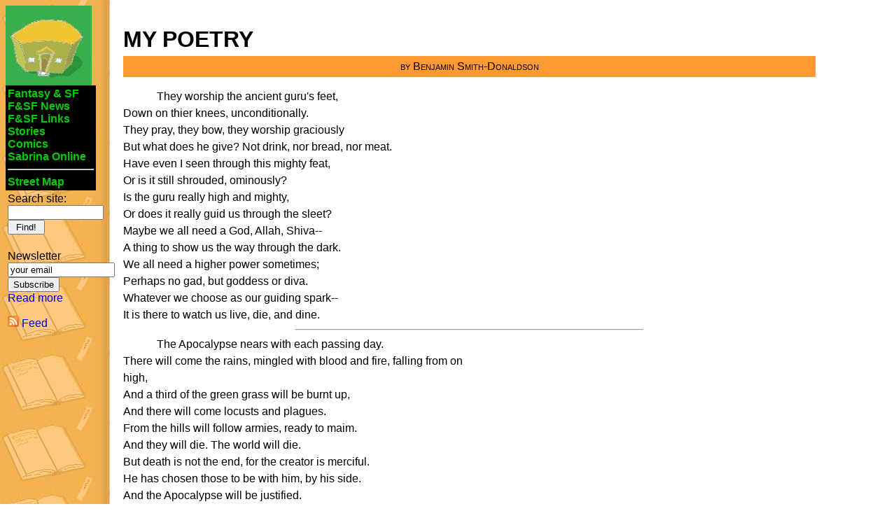

--- FILE ---
content_type: text/html; charset=UTF-8
request_url: https://dionaea.com/library/stories/poetry.php
body_size: 2195
content:
<!DOCTYPE html PUBLIC "-//W3C//DTD HTML 4.01 Transitional//EN">
<html><!-- #BeginTemplate "/Templates/stories_formattert.dwt" --><!-- DW6 -->
<head>
<!-- #BeginEditable "doctitle" --> 
<title>Fantasy & Science Fiction</title>
<!-- #EndEditable --> 
<meta http-equiv="Content-Type" content="text/html; charset=iso-8859-1">

<link rel="stylesheet" href="../formattert.css" type="text/css">
<link href="../nylibrary.css" rel="stylesheet" type="text/css">
</head>
<body>
    <div class="sidebar"> 
      <img src="/moonbase/m-library2.jpg" width="123" height="114" alt="Library" border="0">
	  <div class="sidemeny">
    <a href="/library/fsf.php">Fantasy & SF</a><br>
	<a href="/library/fsfnews.php">F&amp;SF News</a><br>
	<a href="/library/fsflinks.php">F&amp;SF Links</a><br>
	<a href="/library/stories.php">Stories</a><br>
	<a href="/library/comics.php">Comics</a><br>
	<a href="/sabrina/sabrina.php">Sabrina Online</a>
	<hr>
	<a href="/moonbase.php">Street Map</a>
  </div>
      <table>
        <td> 
          <form action="http://search.freefind.com/find.html" method="GET" target="_top">
              Search site:<br>
            <input type="HIDDEN" name="id" size="-1" value="6992801">
            <input type="HIDDEN" name="pid" size="-1" value="r">
            <input type="HIDDEN" name="mode" size="-1" value="ALL">
            <input type="HIDDEN" name="n" value="0">
              <input type="TEXT" name="query" size="15">
            <input type="SUBMIT" value=" Find! " name="SUBMIT">
            </form>
        </td>
      </table>
      <table border="0" class="borders">
        <tr> 
          <td> 
            <form action="http://www.topica.com/subscribe/aftermoon" method="POST" target="New_Window">
              Newsletter<br>
              <input type="text" size="17" name="email" value="your email">
              <input type="submit" value="Subscribe" name="submit">
              <br>
              <a href="/information/newsletter.php">Read more</a> 
            </form>
			<a href="/information/dionaea-rss.xml"><img src="/gfx/feed-icon-16x16.png" alt="RSS feed" width="16" height="16" border="0"></a> <a href="/information/dionaea-rss.xml">Feed</a> </td>
        </tr>
      </table>
      <p>&nbsp;</p>
    </div>

    <div class="innhald"> <!-- #BeginEditable "Innhald" --> 
      <p> 
      <h1>MY POETRY</h1>
      <p class="forfattar" align="center">by Benjamin Smith-Donaldson</p>
      <p> They worship the ancient guru's feet,<br>
        Down on thier knees, unconditionally.<br>
        They pray, they bow, they worship graciously<br>
        But what does he give? Not drink, nor bread, nor meat.<br>
        Have even I seen through this mighty feat,<br>
        Or is it still shrouded, ominously?<br>
        Is the guru really high and mighty,<br>
        Or does it really guid us through the sleet?<br>
        Maybe we all need a God, Allah, Shiva--<br>
        A thing to show us the way through the dark.<br>
        We all need a higher power sometimes;<br>
        Perhaps no gad, but goddess or diva.<br>
        Whatever we choose as our guiding spark--<br>
        It is there to watch us live, die, and dine.</p>
      <hr width="50%">
      <p> The Apocalypse nears with each passing day.<br>
        There will come the rains, mingled with blood and fire, falling from on 
        <br>
        high,<br>
        And a third of the green grass will be burnt up,<br>
        And there will come locusts and plagues.<br>
        From the hills will follow armies, ready to maim.<br>
        And they will die. The world will die.<br>
        But death is not the end, for the creator is merciful.<br>
        He has chosen those to be with him, by his side.<br>
        And the Apocalypse will be justified.<br>
        For from the deaths of evil shall come the rightiousness of life.<br>
        And we shall be there, behind a mortal God,<br>
        As we await the Creator,<br>
        And watch the Apocalypse.</p>
      <p> They watch him as he does his dance,<br>
        Weaving gracefully with much romance.<br>
        They watch and quiver with his slighest view,<br>
        But know not what they see him do.<br>
        They see him jump and leap and fly,<br>
        But they see not him, who's bound to die.<br>
        They see him as he shows them life,<br>
        Through his dance, achieved with strife.<br>
        But they fail to see what is most plain:<br>
        That they've invaded his private domain.<br>
        It is from them that he will fall,<br>
        When a sudden cheer causes him to stall,<br>
        Because to this man, it's not a dance.<br>
        He knows what follows is death's lance,<br>
        But they hold him there, so high in standing,<br>
        And all are so so demanding.<br>
        But they see not that his is only show.<br>
        They see not the archers bow.<br>
        Only he, who's doomed to die,<br>
        Can see the flame in the archers eye.<br>
        But he knows that it's time to go,<br>
        And he's tired of the show.<br>
        For they see not the impossible work,<br>
        Nor do they see an assassin's dirk.<br>
        He does more than a little dance,<br>
        For a ruler has much to chance.<br>
        And the people cheer and wave and bow,<br>
        And only one knows it's coming. How?<br>
        For he is the one who will slaughter the cow.<br>
        Okay, this one's a little deep, and a few have found it beyond their <br>
        comprehension, but I like to speak using metaphors, so let that lead you 
        <br>
        unto the dance</p>
      <p><br>
        All poetry is Copyrighted 2000 by Benjamin Smith-Donaldson</p>
      <!-- #EndEditable --> 
	</div>
</body>
<!-- #EndTemplate --></html>


--- FILE ---
content_type: text/css
request_url: https://dionaea.com/library/formattert.css
body_size: -99
content:
p {  text-indent: 3em; margin-bottom: 0em; margin-top: 0em}
.space {  margin-top: 1em; margin-bottom: 1em; text-indent: 0em; text-align: center}
h1 {  margin-bottom: 0em; line-height: 1.5em}
h2 { margin-bottom: 0em; line-height: 1.5em }


--- FILE ---
content_type: text/css
request_url: https://dionaea.com/library/nylibrary.css
body_size: 207
content:
body {
	font-family: Arial, Helvetica, sans-serif;
	color: #000000;
	background-attachment: fixed;
	background-color: #FFFFFF;
	background-image: url(../bakgrunn/bg-library2.jpg);
	background-repeat: repeat-y;
	margin-right: 7em;
}
p {  
	line-height: 1.5em;
}
.forfattar {  
	font-family: Verdana, Arial, Helvetica, sans-serif; 
	font-style: normal; 
	font-variant: small-caps; 
	background-color: #FF9933; 
	padding: 3px; 
	text-align: center; 
	text-indent: 0pt; 
	margin-bottom: 1em
}
.sidemeny {
	font-family: Arial, Helvetica, sans-serif;
	font-weight: bold;
	color: #00CC00;
	background-attachment: fixed;
	background-color: #000000;
	text-align: left;
	padding: 3px;
	width: 123px;
	display: block;

}
.innhald {
	font-family: Arial, Helvetica, sans-serif;
	color: #000000;
	text-align: left;
	padding: 3px;
	margin-left: 165px;

}
.sidemeny a:link {
	color: #00CC00;
	text-decoration: none;
}
.sidemeny a:visited {
	color: #00CC00;
	text-decoration: none;
}
.sidemeny a:active {
	color: #FFFF00;
	text-decoration: none;
}
.sidemeny a:hover {
	color: #00CC00;
	text-decoration: none;
	background-color: #FF0000;
	width: 100%;
}
.sidebar {
	float: left;
	width: 155px;
	position: fixed;
}
a:link {
	color: #0000CC;
	text-decoration: none;
}
a:visited {
	color: #CCCC00;
}
a:active {
	color: #FFFF00;
}
a:hover {
	color: #FF0000;
}

